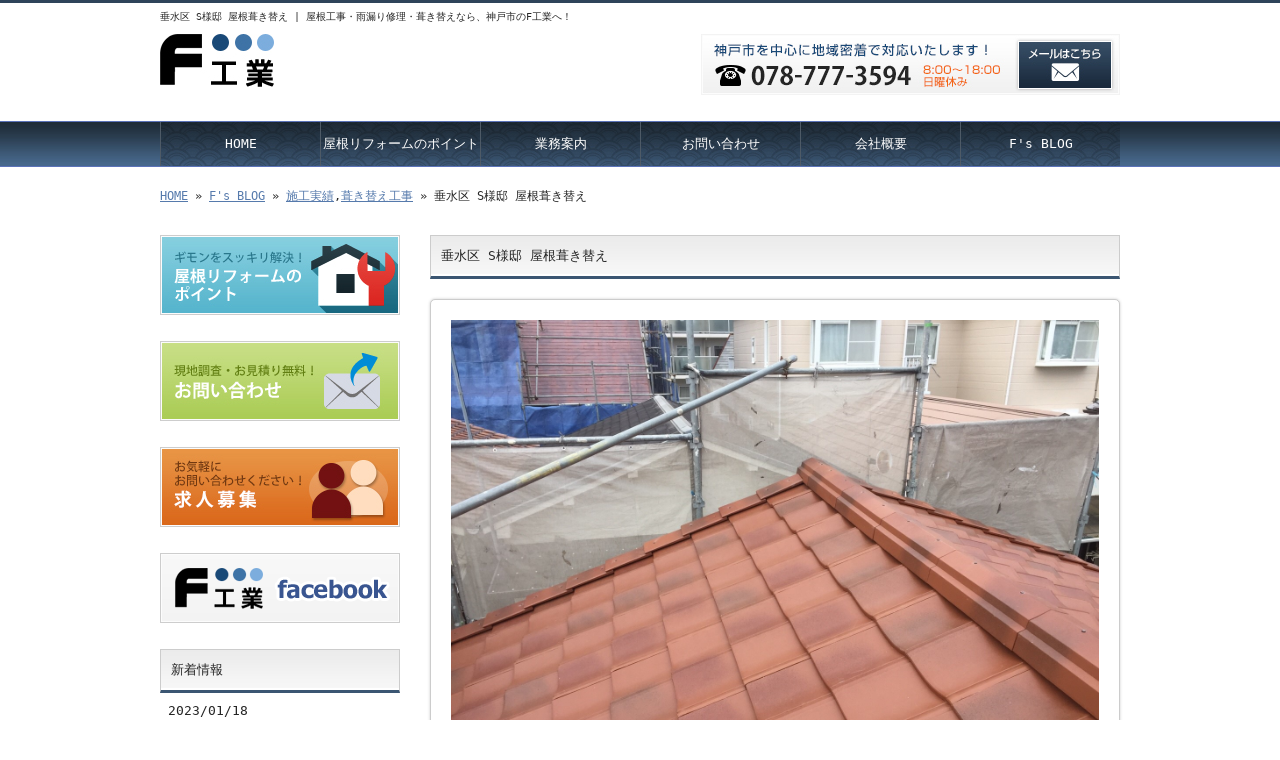

--- FILE ---
content_type: text/html; charset=UTF-8
request_url: https://www.f-kobe-yane.com/archives/524
body_size: 5353
content:
<!doctype html>
<html lang="ja" dir="ltr">
<head>
<meta charset="utf-8">
<title>垂水区 S様邸 屋根葺き替え｜屋根工事・雨漏り修理・葺き替えなら、神戸市のF工業へ！</title>
<meta name="viewport" content="width=device-width,user-scalable=yes,initial-scale=1.0">
<link rel="stylesheet" href="https://www.f-kobe-yane.com/wp-content/themes/tpl-theme/style.css" type="text/css" media="all">
<link rel="stylesheet" href="https://www.f-kobe-yane.com/wp-content/themes/tpl-theme/color.css" type="text/css" media="all">
<!--<meta property="fb:admins" content="FBページ管理者のFBアカウントID" />-->
<meta property="og:url" content="http://www.f-kobe-yane.com/archives/524">
<meta property="og:title" content="垂水区 S様邸 屋根葺き替え">
<meta property="og:type" content="article">
<meta property="og:image" content="http://www.f-kobe-yane.com/wp-content/uploads/4620693218531371437.f96b5bc55212d9d346ee743af5decff8.19022110.jpg">
<meta property="og:description" content="今回屋根の雰囲気をあまり変えずに軽量で長持ちする屋根にしたいと言う施主様からのご要望でケイミュー製品 ルーガ雅 モダンレッドをご提案させて頂き葺き替え工事させて頂きました！ 色合いもバッチリでお客様に">
<meta property="og:site_name" content="F工業">
<meta name="description" content="屋根工事・雨漏り修理・葺き替えなら、神戸市のF工業へご依頼ください。瓦・スレート屋根・金属屋根など、どんな種類も屋根リフォーム可能です。塗り替えや部分補修、ベランダへのルーフ取り付けなど、小さな工事もお気軽に！地域密着・自社施工でがんばります！">
<meta name="keywords" content="屋根工事,雨漏り,葺き替え,神戸市,屋根リフォーム">
<!--[if IE]>
<meta http-equiv="X-UA-Compatible" content="IE=edge">
<![endif]-->
<!--[if lte IE 9]>
<script src="https://www.f-kobe-yane.com/wp-content/themes/tpl-theme/js/html5/html5.js"></script>
<script src="https://www.f-kobe-yane.com/wp-content/themes/tpl-theme/js/html5/css3-mediaqueries.js"></script>
<script src="https://www.f-kobe-yane.com/wp-content/themes/tpl-theme/js/html5/IE9.js"></script> 
<![endif]-->
		<script type="text/javascript">
			window._wpemojiSettings = {"baseUrl":"https:\/\/s.w.org\/images\/core\/emoji\/72x72\/","ext":".png","source":{"concatemoji":"https:\/\/www.f-kobe-yane.com\/wp-includes\/js\/wp-emoji-release.min.js"}};
			!function(a,b,c){function d(a){var c=b.createElement("canvas"),d=c.getContext&&c.getContext("2d");return d&&d.fillText?(d.textBaseline="top",d.font="600 32px Arial","flag"===a?(d.fillText(String.fromCharCode(55356,56812,55356,56807),0,0),c.toDataURL().length>3e3):(d.fillText(String.fromCharCode(55357,56835),0,0),0!==d.getImageData(16,16,1,1).data[0])):!1}function e(a){var c=b.createElement("script");c.src=a,c.type="text/javascript",b.getElementsByTagName("head")[0].appendChild(c)}var f,g;c.supports={simple:d("simple"),flag:d("flag")},c.DOMReady=!1,c.readyCallback=function(){c.DOMReady=!0},c.supports.simple&&c.supports.flag||(g=function(){c.readyCallback()},b.addEventListener?(b.addEventListener("DOMContentLoaded",g,!1),a.addEventListener("load",g,!1)):(a.attachEvent("onload",g),b.attachEvent("onreadystatechange",function(){"complete"===b.readyState&&c.readyCallback()})),f=c.source||{},f.concatemoji?e(f.concatemoji):f.wpemoji&&f.twemoji&&(e(f.twemoji),e(f.wpemoji)))}(window,document,window._wpemojiSettings);
		</script>
		<style type="text/css">
img.wp-smiley,
img.emoji {
	display: inline !important;
	border: none !important;
	box-shadow: none !important;
	height: 1em !important;
	width: 1em !important;
	margin: 0 .07em !important;
	vertical-align: -0.1em !important;
	background: none !important;
	padding: 0 !important;
}
</style>
<link rel='stylesheet' id='wp-pagenavi-css'  href='https://www.f-kobe-yane.com/wp-content/plugins/wp-pagenavi/pagenavi-css.css' type='text/css' media='all' />
<link rel='stylesheet' id='flexcss-css'  href='https://www.f-kobe-yane.com/wp-content/themes/tpl-theme/css/flexslider.css' type='text/css' media='all' />
<script type='text/javascript' src='//code.jquery.com/jquery-1.10.2.js'></script>
<script type='text/javascript' src='//ajaxzip3.github.io/ajaxzip3.js'></script>
<script type='text/javascript' src='https://www.f-kobe-yane.com/wp-content/themes/tpl-theme/js/jquery.heightLine.js'></script>
<script type='text/javascript' src='https://www.f-kobe-yane.com/wp-content/themes/tpl-theme/js/common.js'></script>
<script type='text/javascript' src='https://www.f-kobe-yane.com/wp-content/themes/tpl-theme/js/jquery.flexslider-min.js'></script>
<script type='text/javascript' src='https://www.f-kobe-yane.com/wp-content/themes/tpl-theme/js/yuga.js'></script>
<script type='text/javascript' src='https://www.f-kobe-yane.com/wp-content/themes/tpl-theme/js/jquery.ui.core.js'></script>
<script type='text/javascript' src='https://www.f-kobe-yane.com/wp-content/themes/tpl-theme/js/galleria.js'></script>
<link rel="EditURI" type="application/rsd+xml" title="RSD" href="https://www.f-kobe-yane.com/xmlrpc.php?rsd" />
<link rel="wlwmanifest" type="application/wlwmanifest+xml" href="https://www.f-kobe-yane.com/wp-includes/wlwmanifest.xml" /> 
<link rel='prev' title='神戸市西区 N様邸 屋根工事。 屋根カバー工法' href='https://www.f-kobe-yane.com/archives/513' />
<link rel='next' title='西宮市 K様邸 カバー工法スーパーガルテクト。' href='https://www.f-kobe-yane.com/archives/540' />
<link rel='canonical' href='https://www.f-kobe-yane.com/archives/524' />
<link rel='shortlink' href='https://www.f-kobe-yane.com/?p=524' />
<!-- Global site tag (gtag.js) - Google Analytics -->
<script async src="https://www.googletagmanager.com/gtag/js?id=UA-66597020-1"></script>
<script>
  window.dataLayer = window.dataLayer || [];
  function gtag(){dataLayer.push(arguments);}
  gtag('js', new Date());

  gtag('config', 'UA-66597020-1');
  gtag('config', 'G-5819HSXFPS');
</script><link rel="Shortcut Icon" type="image/x-icon" href="//www.f-kobe-yane.com/wp-content/uploads/favicon.ico" />
<!-- BEGIN: WP Social Bookmarking Light -->
<style type="text/css">
.wp_social_bookmarking_light{
    border: 0 !important;
    padding: 10px 0 20px 0 !important;
    margin: 0 !important;
}
.wp_social_bookmarking_light div{
    float: left !important;
    border: 0 !important;
    padding: 0 !important;
    margin: 0 5px 0px 0 !important;
    min-height: 30px !important;
    line-height: 18px !important;
    text-indent: 0 !important;
}
.wp_social_bookmarking_light img{
    border: 0 !important;
    padding: 0;
    margin: 0;
    vertical-align: top !important;
}
.wp_social_bookmarking_light_clear{
    clear: both !important;
}
#fb-root{
    display: none;
}
.wsbl_twitter{
    width: 100px;
}
.wsbl_facebook_like iframe{
    max-width: none !important;
}</style>
<!-- END: WP Social Bookmarking Light -->
<script>
$(window).on("load",function(){
	$(".heightLineParent>li").heightLine({
		minWidth:641
	});
	$(".heightLineParent>dl").heightLine({
		minWidth:641
	});
});
</script>
</head>
<body class="single single-post postid-524 single-format-standard">
<div id="fb-root"></div>
<script>
(function(d, s, id) {
	var js, fjs = d.getElementsByTagName(s)[0];
	if (d.getElementById(id)) return;
	js = d.createElement(s); js.id = id;
	js.src = "//connect.facebook.net/ja_JP/sdk.js#xfbml=1&version=v2.3";
	fjs.parentNode.insertBefore(js, fjs);
}(document, 'script', 'facebook-jssdk'));</script>

<div id="wrapper" class="column-left">

	<header id="header">

		<div class="inner">
			<div id="sp-left">
				<h1>垂水区 S様邸 屋根葺き替え | 屋根工事・雨漏り修理・葺き替えなら、神戸市のF工業へ！</h1>
				<p id="logo"><a href="https://www.f-kobe-yane.com/"><img src="https://www.f-kobe-yane.com/wp-content/themes/tpl-theme/images/common/logo.jpg" alt="F工業"></a></p>
				<p id="tel"><a href="/contact"><img src="https://www.f-kobe-yane.com/wp-content/themes/tpl-theme/images/common/tel.jpg" alt="tel 123-456-7890"></a></p>
			</div>
			<p id="openmenu"><img src="https://www.f-kobe-yane.com/wp-content/themes/tpl-theme/images/mobile/header-menu.gif" alt="menu"></p>
		</div><!--/.inner-->

		<nav>
			<ul id="globalnavi" class="clearfix">
				<li id="openmenu2">menu</li>
				<li id="navi-001"><a href="https://www.f-kobe-yane.com/">HOME</a></li>
				<li id="navi-002"><a href="https://www.f-kobe-yane.com/point">屋根リフォームのポイント</a></li>
				<li id="navi-003"><a href="https://www.f-kobe-yane.com/service">業務案内</a></li>
				<li id="navi-004"><a href="https://www.f-kobe-yane.com/contact">お問い合わせ</a></li>
				<li id="navi-005"><a href="https://www.f-kobe-yane.com/information">会社概要</a></li>
				<li id="navi-006"><a href="https://www.f-kobe-yane.com/blog">F's BLOG</a></li>
				<ul class="mobile">
						<li class="cat-item cat-item-6"><a href="https://www.f-kobe-yane.com/archives/category/blog_news" >お知らせ</a>
</li>
	<li class="cat-item cat-item-1"><a href="https://www.f-kobe-yane.com/archives/category/blog_works" >施工実績</a>
</li>
				</ul>
			</ul>
		</nav>

	</header><!--/#header-->

	<div id="breadcrumb">
		<a href="https://www.f-kobe-yane.com">HOME</a> &raquo; <a href="https://www.f-kobe-yane.com/blog">F's BLOG</a> &raquo; <a href="https://www.f-kobe-yane.com/archives/category/blog_works" rel="category tag">施工実績</a>,<a href="https://www.f-kobe-yane.com/archives/category/blog_works/works_reroof" rel="category tag">葺き替え工事</a> &raquo; 垂水区 S様邸 屋根葺き替え	</div><!--/breadcrumb-->

	<div id="container" class="clearfix">

		<div id="main">

			<h2 class="blogtitle">垂水区 S様邸 屋根葺き替え</h2>


			<div class="mobile ddcatlist">
				<select name='cat' id='cat' class='postform' >
	<option value='-1'>カテゴリーを選択</option>
	<option class="level-0" value="1">施工実績&nbsp;&nbsp;(23)</option>
	<option class="level-0" value="2">葺き替え工事&nbsp;&nbsp;(12)</option>
	<option class="level-0" value="3">カバー工法&nbsp;&nbsp;(3)</option>
	<option class="level-0" value="4">補修工事&nbsp;&nbsp;(3)</option>
	<option class="level-0" value="5">その他工事&nbsp;&nbsp;(1)</option>
	<option class="level-0" value="6">お知らせ&nbsp;&nbsp;(2)</option>
</select>
<script type="text/javascript">
<!--
	var dropdown = document.getElementById("cat");
	function onCatChange() {
		if ( dropdown.options[dropdown.selectedIndex].value > 0 ) {
			location.href = "https://www.f-kobe-yane.com/?cat="+dropdown.options[dropdown.selectedIndex].value;
		}
	}
	dropdown.onchange = onCatChange;
-->
</script>
			</div>
			<div class="page-defaultblog">
			<article class="article" id="post-524">

				<div class="post-content">

					<p>
<img src="https://www.f-kobe-yane.com/wp-content/uploads/4620693218531371437.f96b5bc55212d9d346ee743af5decff8.19022110.jpg" class="size-full">
<br />
今回屋根の雰囲気をあまり変えずに軽量で長持ちする屋根にしたいと言う施主様からのご要望でケイミュー製品 ルーガ雅 モダンレッドをご提案させて頂き葺き替え工事させて頂きました！<br />
<br />
色合いもバッチリでお客様にも大変満足して頂けました。<br />
<br />
ありがとうございます！<br />
<br />
<img src="https://www.f-kobe-yane.com/wp-content/uploads/4620693218531371437.1facaf8b943dc09e8ad16411cf6d9c09.19022110-1.jpg" class="size-full"><img src="https://www.f-kobe-yane.com/wp-content/uploads/4620693218531371437.ce9db18a8a4988d2b5879c7e30c5cc60.19022110.jpg" class="size-full"><img src="https://www.f-kobe-yane.com/wp-content/uploads/4620693218531371437.2de5c21305011fa0627cefbde10d4190.19022110.jpg" class="size-full"><img src="https://www.f-kobe-yane.com/wp-content/uploads/4620693218531371437.22f137ab776da25fa44932113e5aeddd.19022110.jpg" class="size-full"><img src="https://www.f-kobe-yane.com/wp-content/uploads/4620693218531371437.a96efe740c95259a91033b4b7a80d177.19022110.jpg" class="size-full"></p>
					<div id="signature-block">
						<hr/>屋根工事全般・塗装・雨樋・太陽光<br />
【F工業】<br />
〒651-2231　兵庫県神戸市西区櫨谷町寺谷字櫨谷1242-118 神戸ハイテクイースト工場804 <br />
<br />
●電話：078-777-3594（8：00～18：00/日曜休み）<br />
●メール：<a href="/contact">こちらのフォームよりどうぞ≫</a><hr/>					</div><!--/signature-block-->
					<div class='wp_social_bookmarking_light'><div class="wsbl_line"><a href='http://line.me/R/msg/text/?%E5%9E%82%E6%B0%B4%E5%8C%BA%20S%E6%A7%98%E9%82%B8%20%E5%B1%8B%E6%A0%B9%E8%91%BA%E3%81%8D%E6%9B%BF%E3%81%88%0D%0Ahttps%3A%2F%2Fwww.f-kobe-yane.com%2Farchives%2F524' title='LINEで送る' rel=nofollow class='wp_social_bookmarking_light_a' ><img src='https://www.f-kobe-yane.com/wp-content/plugins/wp-social-bookmarking-light/images/line88x20.png' alt='LINEで送る' title='LINEで送る' width='88' height='20' class='wp_social_bookmarking_light_img' /></a></div><div class="wsbl_facebook_like"><iframe src="//www.facebook.com/plugins/like.php?href=https%3A%2F%2Fwww.f-kobe-yane.com%2Farchives%2F524&amp;layout=button_count&amp;show_faces=false&amp;width=100&amp;action=like&amp;share=false&amp;locale=ja_JP&amp;height=35" scrolling="no" frameborder="0" style="border:none; overflow:hidden; width:100px; height:35px;" allowTransparency="true"></iframe></div><div class="wsbl_twitter"><iframe allowtransparency="true" frameborder="0" scrolling="no" src="//platform.twitter.com/widgets/tweet_button.html?url=https%3A%2F%2Fwww.f-kobe-yane.com%2Farchives%2F524&amp;text=%E5%9E%82%E6%B0%B4%E5%8C%BA%20S%E6%A7%98%E9%82%B8%20%E5%B1%8B%E6%A0%B9%E8%91%BA%E3%81%8D%E6%9B%BF%E3%81%88&amp;lang=ja&amp;count=horizontal" style="width:130px; height:20px;"></iframe></div></div><br class='wp_social_bookmarking_light_clear' />
				</div><!--/post-content-->

				<div class="post-meta">
					2019年3月14日(木) 12:25					｜
					カテゴリー：<a href="https://www.f-kobe-yane.com/archives/category/blog_works" rel="category tag">施工実績</a>,<a href="https://www.f-kobe-yane.com/archives/category/blog_works/works_reroof" rel="category tag">葺き替え工事</a>									</div><!--/post-meta-->


			</article><!--/article-->
			</div>
			
			<table border="0" width="100%" id="single-paging">
				<tr>
					<td align="left">&laquo; <a href="https://www.f-kobe-yane.com/archives/513" rel="prev">神戸市西区 N様邸 屋根工事。 屋根カバー工法</a></td>
					<td align="right"><a href="https://www.f-kobe-yane.com/archives/540" rel="next">西宮市 K様邸 カバー工法スーパーガルテクト。</a> &raquo;</td>
				</tr>
			</table>

		</div><!--#main-->

		<div class="sidebar">

			<div class="side-banner">

				<p><a href="https://www.f-kobe-yane.com/point"><img src="https://www.f-kobe-yane.com/wp-content/themes/tpl-theme/images/common/side-bnr-001.jpg" alt="屋根リフォームのポイント"></a></p>

				<p><a href="https://www.f-kobe-yane.com/contact"><img src="https://www.f-kobe-yane.com/wp-content/themes/tpl-theme/images/common/side-bnr-002.jpg" alt="お問い合わせ"></a></p>

<p><a href="https://www.f-kobe-yane.com/information#campaign"><img src="https://www.f-kobe-yane.com/wp-content/themes/tpl-theme/images/common/side-bnr-003.jpg" alt="求人募集"></a></p>

				<p><a href="https://www.facebook.com/pages/F%E5%B7%A5%E6%A5%AD/807775802674999" target="_blank"><img src="https://www.f-kobe-yane.com/wp-content/themes/tpl-theme/images/common/facebook.gif" alt="facebookページ"></a></p>

			</div>

			<section class="widget">
				<h3>新着情報</h3>
				<ul>
					<li><a href="https://www.f-kobe-yane.com/archives/718">2023/01/18<br>
						北区　F様邸</a></li>
					<li><a href="https://www.f-kobe-yane.com/archives/713">2023/01/18<br>
						西区　T様邸　屋根葺き替え工事</a></li>
					<li><a href="https://www.f-kobe-yane.com/archives/699">2022/12/22<br>
						中央区　M様邸　屋根葺き替え工事。</a></li>
					<li><a href="https://www.f-kobe-yane.com/archives/689">2022/12/22<br>
						垂水区　N様邸　屋根補修。</a></li>
					<li><a href="https://www.f-kobe-yane.com/archives/604">2019/12/18<br>
						高砂市 K様邸 屋根葺き替え工事。</a></li>
					<li><a href="https://www.f-kobe-yane.com/archives/593">2019/12/18<br>
						神戸市西区 屋根漆喰工事。</a></li>
					<li><a href="https://www.f-kobe-yane.com/archives/577">2019/07/19<br>
						垂水区 M様邸 大屋根葺き替え工事。</a></li>
					<li><a href="https://www.f-kobe-yane.com/archives/565">2019/07/03<br>
						宝塚市 F様邸、屋根葺き替え工事。ルーガ雅。</a></li>
					<li><a href="https://www.f-kobe-yane.com/archives/557">2019/07/03<br>
						東灘区 K様邸 屋根葺き替え工事。カラーベスト。</a></li>
					<li><a href="https://www.f-kobe-yane.com/archives/540">2019/04/26<br>
						西宮市 K様邸 カバー工法スーパーガルテクト。</a></li>
				</ul>
			</section>

<section class="widget"><h3>ブログカテゴリ</h3>		<ul>
	<li class="cat-item cat-item-6"><a href="https://www.f-kobe-yane.com/archives/category/blog_news" >お知らせ</a>
</li>
	<li class="cat-item cat-item-5"><a href="https://www.f-kobe-yane.com/archives/category/blog_works/works_other" >その他工事</a>
</li>
	<li class="cat-item cat-item-3"><a href="https://www.f-kobe-yane.com/archives/category/blog_works/works_cover" >カバー工法</a>
</li>
	<li class="cat-item cat-item-1"><a href="https://www.f-kobe-yane.com/archives/category/blog_works" >施工実績</a>
</li>
	<li class="cat-item cat-item-2"><a href="https://www.f-kobe-yane.com/archives/category/blog_works/works_reroof" >葺き替え工事</a>
</li>
	<li class="cat-item cat-item-4"><a href="https://www.f-kobe-yane.com/archives/category/blog_works/works_repair" >補修工事</a>
</li>
		</ul>
</section>

<p><a href="http://reve.cm/" target="_blank"><img src="https://www.f-kobe-yane.com/wp-content/themes/tpl-theme/images/common/reve.jpg" alt="Reve　関西の地域情報サイト" /></a></p>

		</div><!--/.sidebar--> 
	</div><!--/#container-->

	<p id="pagetop"><a href="#header">▲TOPへ</a></p>
	
	<footer id="footer">

		<p id="f-txt" class="pc"><a href="https://www.f-kobe-yane.com/">屋根工事・雨漏り修理・葺き替えなら、神戸市のF工業へ！</a></p>

		<nav class="inner">
			<ul>
				<li><a href="https://www.f-kobe-yane.com/">HOME</a></li>
				<li><a href="https://www.f-kobe-yane.com/point">屋根リフォームのポイント</a></li>
				<li><a href="https://www.f-kobe-yane.com/service">業務案内</a></li>
				<li><a href="https://www.f-kobe-yane.com/contact">お問い合わせ</a></li>
				<li><a href="https://www.f-kobe-yane.com/information">会社概要</a></li>
				<li><a href="https://www.f-kobe-yane.com/blog">F's BLOG</a></li>
				<ul class="mobile">
						<li class="cat-item cat-item-6"><a href="https://www.f-kobe-yane.com/archives/category/blog_news" >お知らせ</a>
</li>
	<li class="cat-item cat-item-1"><a href="https://www.f-kobe-yane.com/archives/category/blog_works" >施工実績</a>
</li>
				</ul>
			</ul>
		</nav>

		<p id="copy">Copyright &copy; F工業 All Rights Reserved.</p>

	</footer><!--/#footer-->

</div><!--/#wrapper-->

<div id="footer-bottom" class="mobile">
	<a href="https://www.f-kobe-yane.com/">Home</a>
	<a href="tel:078-777-3594" onClick="_gaq.push(['_trackEvent', 'smartphone', 'tel']);">Tel</a>
	<a target="_blank" href="http://maps.google.com/maps?q=%E5%85%B5%E5%BA%AB%E7%9C%8C%E7%A5%9E%E6%88%B8%E5%B8%82%E8%A5%BF%E5%8C%BA%E6%AB%A8%E8%B0%B7%E7%94%BA%E5%AF%BA%E8%B0%B71242-118+%E7%A5%9E%E6%88%B8%E3%83%8F%E3%82%A4%E3%83%86%E3%82%AF%E3%82%A4%E3%83%BC%E3%82%B9%E3%83%88%E5%B7%A5%E6%A5%AD%E5%9B%A3%E5%9C%B08%E5%8F%B7%E6%A3%9F">Map</a>
	<a href="#wrapper">Top</a>
</div>

<!-- BEGIN: WP Social Bookmarking Light -->
<!-- END: WP Social Bookmarking Light -->

</body>
</html>

--- FILE ---
content_type: text/css
request_url: https://www.f-kobe-yane.com/wp-content/themes/tpl-theme/color.css
body_size: 1769
content:
@charset "utf-8";
/* CSS Document */

/* 全体 */
html{ color:#252525;background:#fff;}
legend{ color:#252525; } 

a{
	color:#567aac;
}
a:hover{
	color:#7394c1;
	text-decoration:none;
}


/* テキストボタン */
.button a{
	background-color:#13579a;
	color:#fff;
}
.button a:hover{
	background-color:#3778b7;
}

/* メイン画像 */
#main-image{
	text-align:center;
	padding:30px 0 0;
	background:url(/wp-content/themes/tpl-theme/images/common/bg-main.jpg) top repeat-x;
}


/* タイトルパターン */
#main h2,
.sidebar .widget h3{
	padding:10px;
	border-top:1px solid #cccccc;
	border-left:1px solid #cccccc;
	border-right:1px solid #cccccc;
	border-bottom:3px solid #3b5672;
	background:url(/wp-content/themes/tpl-theme/images/common/bg-ttl.jpg) top repeat-x #fff;
}

#main h3{
	border-bottom:3px solid #3b5672;
	margin-bottom:10px;
	padding-bottom:8px;
}

/* -------------------------------------------
	WordPress Editor
---------------------------------------------- */
.wp-caption {
	background: #f1f1f1;
	color: #888;
}

#main .post-content blockquote{
	color:#999;
}



@media all and (min-width:641px){
/* ------------------------------------------
	PC用のスタイル記述
--------------------------------------------- */

/* Navigation 
------------------------------------ */
#header{
	border-top:3px solid #2f445a;
	padding-top:5px;
}

#header nav{
	background:url(/wp-content/themes/tpl-theme/images/common/bg-navi.jpg)repeat-x;
	border-top:1px solid #5b73b8;
	border-bottom:1px solid #5b73b8;
}


#globalnavi li{
}
#globalnavi li a{
	background:url(/wp-content/themes/tpl-theme/images/common/bg-navi-001.jpg)repeat-x;
	border-left:1px solid #4e5a66;
	color:#fff;
}

#globalnavi li:last-child a{
	border-right:1px solid #4e5a66;
}
#globalnavi a:hover{
	background:url(/wp-content/themes/tpl-theme/images/common/bg-navi-on.jpg)repeat-x;
}


/* Sidebar
------------------------------------ */
.sidebar .widget li a{
	border-bottom:1px dotted #999;
	color:#252525;
}
.sidebar .widget a:hover{
	background-color:#3b5672;
	color:#fff;
}

/* Footer
------------------------------------ */
#pagetop a{
	background-color:#888888;
	color:#fff;
}
#pagetop a:hover{
	background-color:#ababab;
	color:#fff;
}
#footer{
	background-color:#888888;
	color:#fff;
}
#footer .inner li{
	border-right:1px solid #fff;
}


#footer a{
	color:#fff;
}



/* ------------------------------------------
	PC用の下層ページスタイル記述
--------------------------------------------- */

/* ブログ
----------------------------- */

.article{ /* 記事ボックス */
	border:1px solid #ccc;
	background-color:#fff;
	box-shadow:0 0 3px #ccc;
}

.article .post-content{ /* 記事本文 */
	border-bottom:1px dotted #ccc;
}

/* コメント部分 
----------------------------- */
#com h3{/* コメントタイトル */
	border-bottom:1px solid #999;
	background-color:#eee;
}
#com .compost{ /* コメント本文 */
	border-bottom:1px dotted #ddd;
}

/* よくある質問
----------------------------- */

#main .faq-article h3{/* Qの背景はここで指定 */
}

#main .faq-comment{/* Aの背景はここで指定 */
}


/* 店舗・会社案内
----------------------------- */
#table_information th,
#table_information td{
	border-bottom:1px dotted #ccc;
}

#table_information td{
}


/* 問い合わせ
----------------------------- */

.form_box .mailform-tbl th,
.form_box .mailform-tbl td{
	border:1px solid #ccc;
}
.form_box .mailform-tbl th{
	background-color:#f0f0f0;
}

.form_box .mailform-tbl td{
	background-color:#fff;
}

/* コース案内
----------------------------- */
.page-course{}

.course-cf dl{/* 各ブロック */
	border:1px solid #ccc;
}
.course-cf dt{
	border-bottom:1px solid #ccc;
	padding-bottom:7px;
}
.course-cf dd .course-price{
}
.course-cf .course-content02{/* 下部コメント */
}



/* メニュー一覧表示
----------------------------- */
#main #item-list li{
	box-shadow:0 0 3px #ccc;
	border:1px solid #ccc;
}




/* 商品メニュー詳細
----------------------------- */

#imagewrap img{
	box-shadow:0 0 3px #aaa;
}

/* タクソノミーTAB風一覧 */
#container #gallery-taxonomy-list{
	border-bottom:2px solid #6983bc;
}

#container #gallery-taxonomy-list li a{
	background-color:#6983bc;
	color:#fff;
}
#container #gallery-taxonomy-list li.current-cat a{
}
#container #gallery-taxonomy-list li a:hover{
	background-color:#889ecd;
}


}
@media screen and (max-width:768px)
 and (min-width:641px){
/* ------------------------------------------
	タブレット用のスタイル記述
--------------------------------------------- */

}
@media screen and (max-width:640px){
/* ------------------------------------------
	スマホ用のスタイル記述
--------------------------------------------- */
/* メイン画像 */
#main-image{
	padding:0 0 20px;
	background:none;
}


#globalnavi li a{
	background: -webkit-gradient(linear, left top, left bottom, color-stop(1.00, #000000), color-stop(0.00, #333333));
	background: -webkit-linear-gradient(top, #333333 0%, #000000 100%);
	background: -moz-linear-gradient(top, #333333 0%, #000000 100%);
	background: -o-linear-gradient(top, #333333 0%, #000000 100%);
	background: -ms-linear-gradient(top, #333333 0%, #000000 100%);
	background: linear-gradient(top, #333333 0%, #000000 100%);
	border-bottom:1px solid #333;
	text-decoration:none;
	color:#fff;
	display:block;
	padding:15px 10px;
}
#openmenu2{
	background-color:#000;
	color:#fff;
}
.open_menu #openmenu2{
	background:url(images/mobile/icon-list-up.gif) no-repeat 98% center #000;
}

#main h2,
.sidebar .widget h3{
/* サイトごとに変更 */
}
.sidebar .widget li a{
/* サイトごとに変更 */
	border-bottom:1px dotted #999;
	color:#252525;
}


/*footer*/
#pagetop a{
	background-color:#888888;
	color:#fff;
}

#footer{
	background-color:#888888;
}
#footer li a{
	background:url(images/mobile/icon-list.gif) no-repeat 97% center;
	border-bottom:1px solid #b9b9b9;
	color:#fff;
	text-decoration:none;
}
#footer #copy{
	color:#fff;
}
#footer-bottom{
	background-color:#000;
}
#footer-bottom a{
	color:#fff;
	border:1px solid #666;
}
#footer-bottom #f-map a{
}
/* ------------------------------------------
	スマホ用の下層ページスタイル記述
--------------------------------------------- */
/* INDEX
------------------------------------ */
.cont03 li{
	border-bottom:1px solid #ccc;
}

/* よくある質問
----------------------------- */

#main .faq-article h3{
	background-color:#999;
	color:#fff;
}
#main .faq-comment{
	border:1px solid #ccc;
	border-radius:0 0 5px 5px;
}

/* 店舗・会社案内
----------------------------- */

#table_information th,
#table_information td{
	border-bottom:1px dotted #ccc;
}


/* ブログ
----------------------------- */
.article{
	border:1px solid #ccc;
	background-color:#fff;
	box-shadow:0 0 3px #ccc;
}

/* 問い合わせ
----------------------------- */
.form_box .mailform-tbl{
}
.form_box .mailform-tbl th,
.form_box .mailform-tbl td{
	border:1px solid #ccc;
}
.form_box .mailform-tbl th{
	background-color:#f0f0f0;
}



/* コース案内
----------------------------- */
.page-course{}

.course-cf dl{/* 各ブロック */
	border:1px solid #ccc;
	border-radius:10px;
}
.course-cf dt{
	border-bottom:2px solid #ccc;
	padding-bottom:7px;
}
.course-cf .course-content02{/* 下部コメント */
}


/* メニュー1行表示
----------------------------- */


/* メニュー一覧表示
----------------------------- */
#item-list{
}
#main #item-list li{
	border:1px solid #ccc;
}
#main #item-list li h3{ /* 1行を超える前に[・・・]で省略 */
}




/* 商品詳細
------------------------------------ */


/* タクソノミータブ
------------------------------------ */

#gallery-taxonomy-list li a{
	color:#fff;
	background:#6983bc;
	border-radius:5px;
}

}

